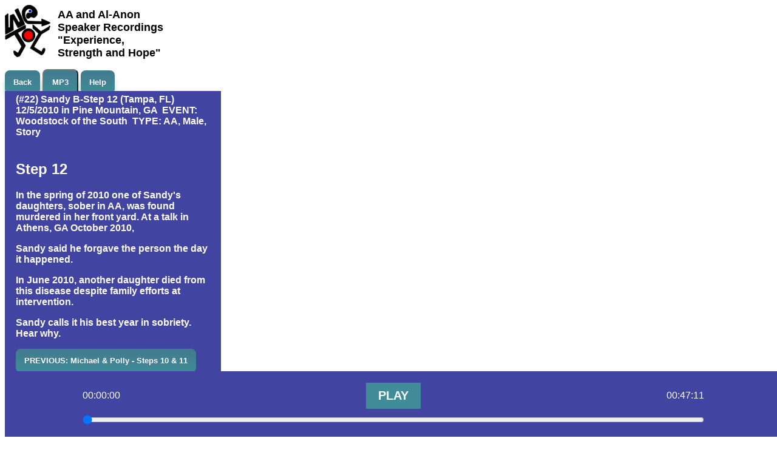

--- FILE ---
content_type: text/html; charset=UTF-8
request_url: https://wejoy.org/php/speaker_detail.php?slug=sandy-b-0
body_size: 2798
content:
    <!DOCTYPE html PUBLIC "-//W3C//DTD XHTML 1.0 Strict//EN" "http://www.w3.org/TR/xhtml1/DTD/xhtml1-strict.dtd">
    <html xmlns="http://www.w3.org/1999/xhtml" lang="en">
    <head>
        <meta http-equiv="Content-Type" content="text/html" charset="ISO-8859-1" />
        <meta name="viewport" content="width=device-width, initial-scale=1">
        <title>WeJoy-<? echo $spkr_slug; ?></title>
        <!-- ChatGPT Media Player CSS combined at end of default css 2024-05-27 -->
        <link href="wejoy_default.css" rel="stylesheet" type="text/css" />
        <link rel="icon"
              type="image/png"
              href="https://<? echo $url; ?>/favicon.png">

        <script type="text/javascript" src="js/jquery-1.11.1.min.js"></script>
        <script type="text/javascript" src="js/jquery-ui-1.10.3.custom.min.js"></script><!-- jquery ui sortable/draggable -->
        <script type="text/javascript" src="js/jquery.ui.touch-punch.min.js"></script><!-- mobile drag/sort -->
        <script type="text/javascript" src="js/jquery.mousewheel.min.js"></script><!-- scroll in playlist -->
        <script type="text/javascript" src="js/jquery.jscrollpane.min.js"></script><!-- scroll in playlist -->
        <script type="text/javascript" src="js/id3-minimized.js"></script><!-- id3 tags -->

    <script type="text/javascript">
        var numplays=0;
        var last_known_scroll_position = 0;
        let myAudioFlagp = 0;
        window.onscroll = scroll_audioctl;

        function logrequest(btype)
        {
            let xmlhttp;

            if (window.XMLHttpRequest) {
                xmlhttp = new XMLHttpRequest();
            } else {
                xmlhttp = new ActiveXObject("Microsoft.XMLHTTP");
            }

            const send = "id=22"
                + "&slug=sandy-b-0"
                + "&buttontype=" + encodeURIComponent(btype);

            const fname = "listenlog.php?r=" + new Date().getTime();

            xmlhttp.onreadystatechange = function() {
                if (xmlhttp.readyState === 4 && xmlhttp.status === 200) {
                    // optional: log success or debug
                    // console.log("Logged " + btype + " successfully");
                }
            };

            xmlhttp.open("POST", fname, true);
            xmlhttp.setRequestHeader("Content-type", "application/x-www-form-urlencoded");
            xmlhttp.send(send);
        }

        function CheckState(btype)
        {
            var state = xmlhttp.readyState;
            //alert("CheckState");
            RESULTS.innerHTML += "readyState = " + state + "<BR>"
            if (state === 4) {
                var err = xmldoc.parseError;
                if (err.errorCode !== 0) {
                    //alert("AJAX ERROR:["+err.reason+"]");
                    RESULTS.innerHTML += err.reason + "<BR>"
                } else {
                    //alert("AJAX Success");
                    RESULTS.innerHTML +="success" + "<BR>"
                    if (btype === 'audio') {
                        window.location.href = "../speakers-mp3/SandyBTampaFLPineMountainGA2010Step12.mp3";
                    }
                }
            }
        }

        function logrequestAndPlay(btype, audioUrl) {
            let xmlhttp;

            if (window.XMLHttpRequest) {
                xmlhttp = new XMLHttpRequest();
            } else {
                xmlhttp = new ActiveXObject("Microsoft.XMLHTTP");
            }

            const send = "id=22"
                + "&slug=sandy-b-0"
                + "&buttontype=" + encodeURIComponent(btype);

            const fname = "listenlog.php?r=" + new Date().getTime();

            // Set up the callback
            xmlhttp.onreadystatechange = function() {
                if (xmlhttp.readyState === 4 && xmlhttp.status === 200) {
                    // Successful log, now open the MP3
                    window.open(audioUrl, '_blank');
                }
            };

            xmlhttp.open("POST", fname, true); // true = async
            xmlhttp.setRequestHeader("Content-type", "application/x-www-form-urlencoded");
            xmlhttp.send(send);
        }

        window.onload = function() {
            var p = document.getElementById("playButton");
            var oldp = p.getAttribute("onclick");
            myAudioFlags=0;
            myAudioFlagz=0;
            if (typeof oldp == "function") { // IE stuff
                oldp = oldp.toString();
                oldp = oldp.substring(oldp.indexOf("{") + 1, oldp.lastIndexOf("}"));
            }
		}
        <!-- START Added by WeJoy 10/1/2017 -->
		
        function scroll_audioctl() {
            // do something with the scroll position
			// IE Stuff after the or
            last_known_scroll_position =  window.scrollY || window.pageYOffset || document.body.scrollTop || document.html.scrollTop; 
            var newpos = 155 - (last_known_scroll_position);
            if (last_known_scroll_position <= 155) {
                document.getElementById("audioctl").style.top = newpos + 'px';
            } else {
                document.getElementById("audioctl").style.top = '0px';
            }
        }
		
<!-- BEGIN media-player.js -->
document.addEventListener('DOMContentLoaded', function () {
    const audio = document.getElementById('audio');
    const playPauseButton = document.getElementById('play-pause-button');
    const currentTimeDisplay = document.getElementById('current-time');
    const totalDurationDisplay = document.getElementById('total-duration');
    const progressBar = document.getElementById('progress-bar');

    playPauseButton.addEventListener('click', function () {
        if (audio.paused) {
            audio.play();
            playPauseButton.textContent = 'PAUSE';
			var bt="play";
			if (myAudioFlagp==0) {
				myAudioFlagp = 1;
				logrequest(bt);
			}

        } else {
            audio.pause();
            playPauseButton.textContent = 'PLAY';
        }
    });

    audio.addEventListener('loadedmetadata', function () {
        totalDurationDisplay.textContent = formatTime(audio.duration);
        progressBar.max = Math.floor(audio.duration);
    });

    audio.addEventListener('timeupdate', function () {
        currentTimeDisplay.textContent = formatTime(audio.currentTime);
        progressBar.value = Math.floor(audio.currentTime);
    });

    progressBar.addEventListener('input', function () {
        audio.currentTime = progressBar.value;
    });

    function formatTime(seconds) {
        const h = Math.floor(seconds / 3600).toString().padStart(2, '0');
        const m = Math.floor((seconds % 3600) / 60).toString().padStart(2, '0');
        const s = Math.floor(seconds % 60).toString().padStart(2, '0');
        return `${h}:${m}:${s}`;
    }
});
<!-- END media-player.js -->

    function classFileName() {
        for (const sheet of document.styleSheets) {
            alert(sheet.href);
        }
    }

     </script>
    </head>

    <body> 
    <div id='logo'>
	<a href="https://www.wejoy.org" style="text-underline: none;">
	<img src="../image/WeJoyLogo_ver2_75x86.png" title="WeJoy Logo" alt="WeJoy Logo - Joy is the body and we replaces the head with an arrow pointing the way to recovery" width="75" height="86" id="logoimg" />
	</a>
</div>
<div id='banner'>
    <h1>AA and Al-Anon</br>
    Speaker Recordings</br>
    "Experience,</br>
    Strength and Hope"</h1>
</div>
    <div id='topnav'>
        <a href="javascript:window.open('','_self').close();" class="navButton">Back</a>
        <!-- <a id="playButton" href="../speakers-mp3/SandyBTampaFLPineMountainGA2010Step12.mp3" class="navButton">MP3</a>
        -->
        <button class="navButton"
                onclick="logrequestAndPlay('audio', '../speakers-mp3/SandyBTampaFLPineMountainGA2010Step12.mp3')">
            MP3
        </button>
        <a href="howuse.php" class="menuButton">Help</a>

        <!--
		<button class="menuButton" onclick="classFileName()">Class</button>
		-->
    </div>
    <div id='message'>&nbsp;</div>
    <div class='container'>
        <div class='spkDetail'>
            <div id="audioctl" class='audioctl'>
			</div>
            (#22) Sandy B-Step 12 (Tampa, FL)</br>12/5/2010 in Pine Mountain, GA&nbsp;&nbsp;EVENT: Woodstock of the South&nbsp;&nbsp;TYPE: AA, Male, Story</br></br><div id='cell02'><!-- Generated by XStandard version 3.0.0.0 on 2016-06-05T15:18:14 --><h2>Step 12</h2><p>In the spring of 2010 one of Sandy's daughters, sober in AA, was found murdered in her front yard. At a talk in Athens, GA October 2010,</p><p>Sandy said he forgave the person the day it happened.</p><p>In June 2010, another daughter died from this disease despite family efforts at intervention.</p><p>Sandy calls it his best year in sobriety. Hear why.</p><p><a class="moreButton" href="speaker_detail.php?slug=steps_10_11_pine_mountain_ga_2010" style="color:#ffffff">PREVIOUS: Michael &amp; Polly - Steps 10 &amp; 11</a></p></br>(47 min) (16.2 MB) (id#22)<p><a href="https://wejoy.org/php/speaker_index.php?egroup=Woodstock of the South#eg2010" class="menuButton" style="color:#ffffff">EVENT GROUP</a></p>
        </div>
                <div id="RESULTS" ></div>
    </div>
    <div id="audio-pad">
        <p>&nbsp;</p>
        <p>&nbsp;</p>
        <p>&nbsp;</p>
        <p>&nbsp;</p>
    </div>
    <div class="audio-player">
        <div class="audio-controls">
            <span id="current-time">00:00:00</span>
            <button id="play-pause-button">PLAY</button>
            <span id="total-duration">00:00:00</span>
        </div>
        <input type="range" id="progress-bar" value="0" min="0" step="1">
        <audio id="audio" src=../speakers-mp3/SandyBTampaFLPineMountainGA2010Step12.mp3></audio>
    </div>
    </body>
</html>



--- FILE ---
content_type: text/css
request_url: https://wejoy.org/php/wejoy_default.css
body_size: 2671
content:
body {
	width: 320px;
	font-family: Arial, Helvetica, sans-serif;
}

#logo {
	float: left;
	left: 0;
	top: 0;
	height: 86px;
}
#message {
	padding-top: 10px;
	padding-bottom: 0;
	font-size: 16px;
	text-align:center;
	display: inline-block;
}
#banner {
	width: 70%;
	float:left;
	font-size: 18px;
	font-weight:bold;
	padding-left: 12px;
	padding-top: 6px;
	height: 90px;
}
#banner h1 {
	width: 70%;
	float:left;
	font-size: 18px;
	font-weight:bold;
	padding-left: 12px;
	padding-top: 6px;
	height: 90px;
	font-family: Arial,Helvetica,sans-serif;
	width: 224px;
	margin-top: 0px;
	padding-top: 0px;
	padding-left: 0px;
	margin-left: 0px;
}
#topnav {
	height: 36px;
	padding-left: 0;
	padding-top: 10px;
	display:inline-block;
	float:left;
}
#mainmenu {
	padding-left: 0;
	padding-top: 10px;
	display:inline-block;
}
.jumpmenu {
	padding-left: 0;
	padding-top: 10px;
	display:inline-block;
}
.content {
	padding-left: 0;
	padding-top: 0;
	display:inline-block;
}
.content h1 {
	font-size: 28px;
}
.content h2 {
	font-size: 22px;
}
.content li {
	font-size: 18px;
	padding-bottom: 5px;
}
#bottomnav {
	height: 16px;
	padding-left: 6px;
	padding-top: 10px;
	float: right;
}
.navButton {
	/* -moz-box-shadow: 0px 10px 14px -7px #276873; */
	-webkit-box-shadow: 0px 10px 14px -7px #276873;
	box-shadow: 0px 10px 14px -7px #276873;
	background:-webkit-gradient(linear, left top, left bottom, color-stop(0.05, #437b8f), color-stop(1, #408c99));
	background:-moz-linear-gradient(top, #437b8f 5%, #408c99 100%);
	background:-webkit-linear-gradient(top, #437b8f 5%, #408c99 100%);
	background:-o-linear-gradient(top, #437b8f 5%, #408c99 100%);
	background:-ms-linear-gradient(top, #437b8f 5%, #408c99 100%);
	background:linear-gradient(to bottom, #437b8f 5%, #408c99 100%);
	/*filter:progid:DXImageTransform.Microsoft.gradient(startColorstr='#437b8f', endColorstr='#408c99',GradientType=0);*/
	background-color:#437b8f;
	/*-moz-border-radius:8px;*/
	-webkit-border-radius:8px;
	border-radius:8px;
	display:inline-block;
	cursor:pointer;
	font-family:Arial;
	font-size:13px;
	font-weight:bold;
	padding:12px 14px 12px 14px;
	text-decoration:none;
	text-shadow:0 1px 0 #3d768a;
	color:#ffffff;
}
.navButton:hover {
	background:-webkit-gradient(linear, left top, left bottom, color-stop(0.05, #408c99), color-stop(1, #599bb3));
	background:-moz-linear-gradient(top, #408c99 5%, #599bb3 100%);
	background:-webkit-linear-gradient(top, #408c99 5%, #599bb3 100%);
	background:-o-linear-gradient(top, #408c99 5%, #599bb3 100%);
	background:-ms-linear-gradient(top, #408c99 5%, #599bb3 100%);
	background:linear-gradient(to bottom, #408c99 5%, #599bb3 100%);
	/*filter:progid:DXImageTransform.Microsoft.gradient(startColorstr='#408c99', endColorstr='#599bb3',GradientType=0);*/
	background-color:#408c99;
	color:#ffffff;
}
.navButton:active {
	position:relative;
	color:#ffffff;
	top:1px;
}
.navButton:visited {
	position:relative;
	color:#ffffff;
	top:1px;
}

.navButtonDetail {
	/*-moz-box-shadow: 0px 10px 14px -7px #276873;*/
	-webkit-box-shadow: 0px 10px 14px -7px #276873;
	box-shadow: 0px 10px 14px -7px #276873;
	background:-webkit-gradient(linear, left top, left bottom, color-stop(0.05, #437b8f), color-stop(1, #408c99));
	background:-moz-linear-gradient(top, #437b8f 5%, #408c99 100%);
	background:-webkit-linear-gradient(top, #437b8f 5%, #408c99 100%);
	background:-o-linear-gradient(top, #437b8f 5%, #408c99 100%);
	background:-ms-linear-gradient(top, #437b8f 5%, #408c99 100%);
	background:linear-gradient(to bottom, #437b8f 5%, #408c99 100%);
	/*filter:progid:DXImageTransform.Microsoft.gradient(startColorstr='#437b8f', endColorstr='#408c99',GradientType=0);*/
	background-color:#437b8f;
	/*-moz-border-radius:8px;*/
	-webkit-border-radius:8px;
	border-radius:8px;
	display:inline-block;
	cursor:pointer;
	font-family:Arial;
	font-size:13px;
	font-weight:bold;
	padding:12px 14px 12px 14px;
	text-decoration:none;
	text-shadow:0 1px 0 #3d768a;
	color:#ffffff;
	z-index: 5;
}
.navButtonDetail:hover {
	background:-webkit-gradient(linear, left top, left bottom, color-stop(0.05, #408c99), color-stop(1, #599bb3));
	background:-moz-linear-gradient(top, #408c99 5%, #599bb3 100%);
	background:-webkit-linear-gradient(top, #408c99 5%, #599bb3 100%);
	background:-o-linear-gradient(top, #408c99 5%, #599bb3 100%);
	background:-ms-linear-gradient(top, #408c99 5%, #599bb3 100%);
	background:linear-gradient(to bottom, #408c99 5%, #599bb3 100%);
	/*filter:progid:DXImageTransform.Microsoft.gradient(startColorstr='#408c99', endColorstr='#599bb3',GradientType=0);*/
	background-color:#408c99;
	color:#ffffff;
}
.navButtonDetail:active {
	position:relative;
	color:#ffffff;
	top:1px;
}
.navButtonDetail:visited {
	position:relative;
	color:#ffffff;
	top:1px;
}

.menuButton {
	/*-moz-box-shadow: 0px 10px 14px -7px #276873;*/
	-webkit-box-shadow: 0px 10px 14px -7px #276873;
	box-shadow: 0px 10px 14px -7px #276873;
	background:-webkit-gradient(linear, left top, left bottom, color-stop(0.05, #437b8f), color-stop(1, #408c99));
	background:-moz-linear-gradient(top, #437b8f 5%, #408c99 100%);
	background:-webkit-linear-gradient(top, #437b8f 5%, #408c99 100%);
	background:-o-linear-gradient(top, #437b8f 5%, #408c99 100%);
	background:-ms-linear-gradient(top, #437b8f 5%, #408c99 100%);
	background:linear-gradient(to bottom, #437b8f 5%, #408c99 100%);
	/*filter:progid:DXImageTransform.Microsoft.gradient(startColorstr='#437b8f', endColorstr='#408c99',GradientType=0);*/
	background-color:#437b8f;
	/*-moz-border-radius:8px;*/
	-webkit-border-radius:8px;
	border-radius:8px;
	display:inline-block;
	cursor:pointer;
	color:#ffffff;
	font-family:Arial;
	font-size:13px;
	font-weight:bold;
	padding:12px 14px 12px 14px;
	margin-bottom: 10px;
	text-decoration:none;
	text-shadow:0 1px 0 #3d768a;
}
.menuButton:hover {
	background:-webkit-gradient(linear, left top, left bottom, color-stop(0.05, #408c99), color-stop(1, #599bb3));
	background:-moz-linear-gradient(top, #408c99 5%, #599bb3 100%);
	background:-webkit-linear-gradient(top, #408c99 5%, #599bb3 100%);
	background:-o-linear-gradient(top, #408c99 5%, #599bb3 100%);
	background:-ms-linear-gradient(top, #408c99 5%, #599bb3 100%);
	background:linear-gradient(to bottom, #408c99 5%, #599bb3 100%);
	/*filter:progid:DXImageTransform.Microsoft.gradient(startColorstr='#408c99', endColorstr='#599bb3',GradientType=0);*/
	background-color:#408c99;
	background-color:#408c99;
}
.menuButton:active {
	position:relative;
	color:#ffffff;
	top:1px;
}
.menuButton:visited {
	position:relative;
	color:#ffffff;
	top:1px;
}

.spkset1 {
	background:linear-gradient(to bottom, #663333 5%, #663333 100%);
	background:-moz-linear-gradient(top, #663333 5%, #663333 100%);
	background:-webkit-linear-gradient(top, #663333 5%, #663333 100%);
	background:-o-linear-gradient(top, #663333 5%, #663333 100%);
	background:-ms-linear-gradient(top, #663333 5%, #663333 100%);
	background:linear-gradient(to bottom, #663333 5%, #663333 100%);
	/*filter:progid:DXImageTransform.Microsoft.gradient(startColorstr='#663333', endColorstr='#663333',GradientType=0);*/
	background-color:#663333;
	display:inline-block;
	cursor:pointer;
	color:#ffffff;
	font-family:Arial;
	font-size:13px;
	font-weight:bold;
	padding:5px 14px;
	text-decoration:none;
	text-shadow:0 1px 0 #663333;
	width: 100%;
	outline: 0;
}
.spkset1:hover {
	background:linear-gradient(to bottom, #72512b 5%, #72512b 100%);
	background:-moz-linear-gradient(top, #72512b 5%, #72512b 100%);
	background:-webkit-linear-gradient(top, #72512b 5%, #72512b 100%);
	background:-o-linear-gradient(top, #72512b 5%, #72512b 100%);
	background:-ms-linear-gradient(top, #72512b 5%, #72512b 100%);
	background:linear-gradient(to bottom, #72512b 5%, #72512b 100%);
	/*filter:progid:DXImageTransform.Microsoft.gradient(startColorstr='#72512b', endColorstr='#72512b',GradientType=0);*/
	background-color:#72512b;
	outline: 0;
}
.spkset1:active {
	position:relative;
	color:#ffffff;
	top:1px;
	outline: 0;
}
.spkset1:visited {
	position:relative;
	color:#ffffff;
	top:1px;
	outline: 0;
}

.spkset2 {
	background:-webkit-gradient(linear, left top, left bottom, color-stop(0.05, #663333), color-stop(1, #663333));
	background:-moz-linear-gradient(top, #663333 5%, #663333 100%);
	background:-webkit-linear-gradient(top, #663333 5%, #663333 100%);
	background:-o-linear-gradient(top, #663333 5%, #663333 100%);
	background:-ms-linear-gradient(top, #663333 5%, #663333 100%);
	background:linear-gradient(to bottom, #663333 5%, #663333 100%);
	/*filter:progid:DXImageTransform.Microsoft.gradient(startColorstr='#663333', endColorstr='#663333',GradientType=0);*/
	background-color:#663333;
	display:inline-block;
	cursor:pointer;
	color:#ffffff;
	font-family:Arial;
	font-size:13px;
	font-weight:bold;
	padding:5px 14px;
	text-decoration:none;
	text-shadow:0 1px 0 #663333;
	width: 100%;
	outline: 0;
}
.spkset2:hover {
	background:linear-gradient(to bottom, #72512b 5%, #72512b 100%);
	background:-moz-linear-gradient(top, #72512b 5%, #72512b 100%);
	background:-webkit-linear-gradient(top, #72512b 5%, #72512b 100%);
	background:-o-linear-gradient(top, #72512b 5%, #72512b 100%);
	background:-ms-linear-gradient(top, #72512b 5%, #72512b 100%);
	background:linear-gradient(to bottom, #72512b 5%, #72512b 100%);
	/*filter:progid:DXImageTransform.Microsoft.gradient(startColorstr='#72512b', endColorstr='#72512b',GradientType=0);*/
	background-color:#72512b;
	outline: 0;
}
.spkset2:active {
	position:relative;
	color:#ffffff;
	top:1px;
	outline: 0;
}
.spkset2:visited {
	position:relative;
	color:#ffffff;
	top:1px;
	outline: 0;
}

.spk1Button {
	background:-webkit-gradient(linear, left top, left bottom, color-stop(0.05, #2b3db8), color-stop(1, #2b3db8));
	background:-moz-linear-gradient(top, #2b3db8 5%, #2b3db8 100%);
	background:-webkit-linear-gradient(top, #2b3db8 5%, #2b3db8 100%);
	background:-o-linear-gradient(top, #2b3db8 5%, #2b3db8 100%);
	background:-ms-linear-gradient(top, #2b3db8 5%, #2b3db8 100%);
	background:linear-gradient(to bottom, #2b3db8 5%, #2b3db8 100%);
	/*filter:progid:DXImageTransform.Microsoft.gradient(startColorstr='#2b3db8', endColorstr='#2b3db8',GradientType=0);*/
	background-color:#2b3db8;
	display:inline-block;
	cursor:pointer;
	color:#ffffff;
	font-family:Arial;
	font-size:13px;
	font-weight:bold;
	padding:5px 14px;
	text-decoration:none;
	text-shadow:0 1px 0 #2b3db8;
	width: 100%;
}
.spk1Button:hover {
	background:-webkit-gradient(linear, left top, left bottom, color-stop(0.05, #3cb0fd), color-stop(1, #3498db));
	background:-moz-linear-gradient(top, #3cb0fd 5%, #3498db 100%);
	background:-webkit-linear-gradient(top, #3cb0fd 5%, #3498db 100%);
	background:-o-linear-gradient(top, #3cb0fd 5%, #3498db 100%);
	background:-ms-linear-gradient(top, #3cb0fd 5%, #3498db 100%);
	background:linear-gradient(to bottom, #3cb0fd 5%, #3498db 100%);
	/*filter:progid:DXImageTransform.Microsoft.gradient(startColorstr='#3cb0fd', endColorstr='#3498db',GradientType=0);*/
	background-color:#3cb0fd;
}
.spk1Button:active {
	position:relative;
	color:#ffffff;
	top:1px;
}
.spk1Button:visited {
	position:relative;
	color:#ffffff;
	top:1px;
}

.spk2Button {
	background:-webkit-gradient(linear, left top, left bottom, color-stop(0.05, #18615d), color-stop(1, #18615d));
	background:-moz-linear-gradient(top, #18615d 5%, #18615d 100%);
	background:-webkit-linear-gradient(top, #18615d 5%, #18615d 100%);
	background:-o-linear-gradient(top, #18615d 5%, #18615d 100%);
	background:-ms-linear-gradient(top, #18615d 5%, #18615d 100%);
	background:linear-gradient(to bottom, #18615d 5%, #18615d 100%);
	/*filter:progid:DXImageTransform.Microsoft.gradient(startColorstr='#18615d', endColorstr='#18615d',GradientType=0);*/
	background-color:#18615d;
	display:inline-block;
	cursor:pointer;
	color:#ffffff;
	font-family:Arial;
	font-size:13px;
	font-weight:bold;
	padding:5px 14px;
	text-decoration:none;
	text-shadow:0 1px 0 #18615d;
	width: 100%;
}
.spk2Button:hover {
	background:-webkit-gradient(linear, left top, left bottom, color-stop(0.05, #3cb0fd), color-stop(1, #3498db));
	background:-moz-linear-gradient(top, #3cb0fd 5%, #3498db 100%);
	background:-webkit-linear-gradient(top, #3cb0fd 5%, #3498db 100%);
	background:-o-linear-gradient(top, #3cb0fd 5%, #3498db 100%);
	background:-ms-linear-gradient(top, #3cb0fd 5%, #3498db 100%);
	background:linear-gradient(to bottom, #3cb0fd 5%, #3498db 100%);
	/*filter:progid:DXImageTransform.Microsoft.gradient(startColorstr='#3cb0fd', endColorstr='#3498db',GradientType=0);*/
	background-color:#3cb0fd;
}
.spk2Button:active {
	position:relative;
	color:#ffffff;
	top:1px;
}
.spk2Button:visited {
	position:relative;
	color:#ffffff;
	top:1px;
}
.evtHeader {
	background-color:#663333;
	display:inline-block;
	color:#ffffff;
	font-family:Arial;
	font-size:13px;
	font-weight:bold;
	padding:5px 14px;
	text-shadow:0 1px 0 #2b3db8;
	width: 80%;
	float: left;;
}
.evt1Button {
	background:-webkit-gradient(linear, left top, left bottom, color-stop(0.05, #2b3db8), color-stop(1, #2b3db8));
	background:-moz-linear-gradient(top, #2b3db8 5%, #2b3db8 100%);
	background:-webkit-linear-gradient(top, #2b3db8 5%, #2b3db8 100%);
	background:-o-linear-gradient(top, #2b3db8 5%, #2b3db8 100%);
	background:-ms-linear-gradient(top, #2b3db8 5%, #2b3db8 100%);
	background:linear-gradient(to bottom, #2b3db8 5%, #2b3db8 100%);
	/*filter:progid:DXImageTransform.Microsoft.gradient(startColorstr='#2b3db8', endColorstr='#2b3db8',GradientType=0);*/
	background-color:#2b3db8;
	display:inline-block;
	cursor:pointer;
	color:#ffffff;
	font-family:Arial;
	font-size:13px;
	font-weight:bold;
	padding:12px 14px 12px 14px;
	margin-top: 2px;
	margin-bottom: 2px;
	text-decoration:none;
	text-shadow:0 1px 0 #2b3db8;
	width: 80%;
	float: left;;
}
.evt1Button:hover {
	background:-webkit-gradient(linear, left top, left bottom, color-stop(0.05, #3cb0fd), color-stop(1, #3498db));
	background:-moz-linear-gradient(top, #3cb0fd 5%, #3498db 100%);
	background:-webkit-linear-gradient(top, #3cb0fd 5%, #3498db 100%);
	background:-o-linear-gradient(top, #3cb0fd 5%, #3498db 100%);
	background:-ms-linear-gradient(top, #3cb0fd 5%, #3498db 100%);
	background:linear-gradient(to bottom, #3cb0fd 5%, #3498db 100%);
	/*filter:progid:DXImageTransform.Microsoft.gradient(startColorstr='#3cb0fd', endColorstr='#3498db',GradientType=0);*/
	background-color:#3cb0fd;
}
.evt1Button:active {
	position:relative;
	color:#ffffff;
	top:1px;
}
.evt1Button:visited {
	position:relative;
	color:#ffffff;
	top:1px;
}

.evt2Button {
	background:-webkit-gradient(linear, left top, left bottom, color-stop(0.05, #18615d), color-stop(1, #18615d));
	background:-moz-linear-gradient(top, #18615d 5%, #18615d 100%);
	background:-webkit-linear-gradient(top, #18615d 5%, #18615d 100%);
	background:-o-linear-gradient(top, #18615d 5%, #18615d 100%);
	background:-ms-linear-gradient(top, #18615d 5%, #18615d 100%);
	background:linear-gradient(to bottom, #18615d 5%, #18615d 100%);
	/*filter:progid:DXImageTransform.Microsoft.gradient(startColorstr='#18615d', endColorstr='#18615d',GradientType=0);*/
	background-color:#18615d;
	display:inline-block;
	cursor:pointer;
	color:#ffffff;
	font-family:Arial;
	font-size:13px;
	font-weight:bold;
	padding:12px 14px 12px 14px;
	text-decoration:none;
	text-shadow:0 1px 0 #18615d;
	width: 80%;
	float: left;;
}
.evt2Button:hover {
	background:-webkit-gradient(linear, left top, left bottom, color-stop(0.05, #3cb0fd), color-stop(1, #3498db));
	background:-moz-linear-gradient(top, #3cb0fd 5%, #3498db 100%);
	background:-webkit-linear-gradient(top, #3cb0fd 5%, #3498db 100%);
	background:-o-linear-gradient(top, #3cb0fd 5%, #3498db 100%);
	background:-ms-linear-gradient(top, #3cb0fd 5%, #3498db 100%);
	background:linear-gradient(to bottom, #3cb0fd 5%, #3498db 100%);
	/*filter:progid:DXImageTransform.Microsoft.gradient(startColorstr='#3cb0fd', endColorstr='#3498db',GradientType=0);*/
	background-color:#3cb0fd;
}
.evt2Button:active {
	position:relative;
	color:#ffffff;
	top:1px;
}
.evt2Button:visited {
	position:relative;
	color:#ffffff;
	top:1px;
}

.spkDetail {
	background:linear-gradient(to bottom, #4244A2 5%, #4244A2 100%);
	background:-moz-linear-gradient(top, #4244A2 5%, #4244A2 100%);
	background:-webkit-linear-gradient(top, #4244A2 5%, #4244A2 100%);
	background:-o-linear-gradient(top, #4244A2 5%, #4244A2 100%);
	background:-ms-linear-gradient(top, #4244A2 5%, #4244A2 100%);
	background:linear-gradient(to bottom, #4244A2 5%, #4244A2 100%);
	/*filter:progid:DXImageTransform.Microsoft.gradient(startColorstr='#4244A2', endColorstr='#4244A2',GradientType=0);*/
	background-color:#4244A2;
	display:inline-block;
	cursor:default;
	font-family:Arial;
	font-size:16px;
	font-weight:bold;
	padding:5px 18px;
	text-decoration:none;
	text-shadow:0 1px 0 #4244A2;
	width: 100%;
	color:#ffffff;
}
.spkDetail a:link,a:visited,a:active {
	color: #ACFBFB;
    text-decoration: none;
}
.spkDetail a:hover {
	color: #FFFFFF;
    text-decoration: none;
}
.container{
	width: 100%;
	float: left;
	overflow: visible;
}
.howcontainer{
	width: 100%;
	float: left;
	overflow: visible;
}
.howcontainer a:link,a:visited,a:active {
	color: #380dfb;
	text-decoration: none;
}
.howcontainer a:hover {
	color: #6876ff;
	text-decoration: none;
}
.cell{
	border: none;
	color: #000000;
	width: 100%;
    padding-top:2px;
}
#cell01{
	width:100%;
	float:left;
	padding-top:2px;
}
#cell02{
	width:100%;
	float:left;
}
#cell02  a:link,a:visited,a:active {
	color: #ACFBFB;
	text-decoration: none;
}
#cell03{width:20%; float:left;}
#cell04{width:30%; float:left;}


.cell01{
	width:100%;
	float:left;
	padding-top:2px;
	border: thin;
	border-color: #2b3db8;
}
.cell02{
	width:100%;
	float:left;
}
.cell02  a:link,a:visited,a:active {
	color: #ACFBFB;
	text-decoration: none;
}
.cell03{
	width:20%;
	float:left;
	border: thin;
	border-color: #2b3db8;
}
.cell04{
	width:30%;
	float:left;
	border: thin;
	border-color: #2b3db8;
}

.searchbox {

}
.searchkeywordcol1 {
	float: left;
	width: 27%;
	font-size: 18px;
	font-weight:bold;
	line-height: 1.5em;
	padding-top: 15px;
}

.searchkeywordcol2 {
	float: left;
	width: 73%;
}
.searchkeywordcol2 input[type='text']  {
	font-size: 18px;
	margin-top: 14px;
}
#keywordhelp {
	margin-top: 10px;
	margin-left: 10px;
}
.searchprompt {
	font-size: 16px;
	font-weight:bold;
	padding-top: 15px;
	text-align: center;
}
.searchmemberof {
	float: left;
	width: 42%;
}
.searchmemberof select  {
	font-size: 14px;
}
.searchmemberof label  {
	font-weight: bold;
}

.searchsex {
	float: left;
	width: 28%;
}
.searchsex select  {
	font-size: 14px;
}
.searchsex label  {
	font-weight: bold;
}

.searchrecent {
	float: right;
	width: 30%;
}
.searchrecent select  {
	font-size: 14px;
}
.searchrecent label  {
	font-weight: bold;
}

.searchbyyear {
	float: right;
	width: 100%;
	margin-top: 10px;
}

.searchbyyear select  {
	font-size: 14px;
	margin-left: 10px;
}
.searchbyyear label  {
	float: left;;
	font-size: 14px;
	font-weight: bold;
}

.searchonlyset {
	margin-top: 20px;
	margin-left: 30px;
	margin-right: 10px;
	float: left;
	width: 100%;
}
.searchonlyset label  {
	font-weight: bold;
}

.radiotable{
	float: left;
}
.radiotable td {
	padding: 0 0 4px 0;
	margin: 0 0 0 0;
}
.searchradiocolhead1 td {
	float: left;
	width: 22%;
	font-size: 13px;
	font-weight:bold;
	margin-top: 10px;
}

.searchradiocolhead2 td {
	float: left;
	width: 13%;
	font-size: 13px;
	font-weight:bold;
	margin-top: 10px;
}

.searchradiocolhead3 td {
	float: left;
	width: 12%;
	font-size: 13px;
	font-weight:bold;
	margin-top: 10px;
}

.searchradiocolhead4 td {
	float: left;
	width: 28%;
	font-size: 13px;
	font-weight:bold;
	margin-top: 10px;
}

.searchradiocolhead5 td {
	float: left;
	width: 15%;
	font-size: 13px;
	font-weight:bold;
	margin-top: 10px;
}

.searchradiocolhead6 td {
	float: left;
	width: 10%;
	font-size: 13px;
	font-weight:bold;
	margin-top: 10px;
}

.searchradiocol1 td {
	float: left;
	width: 23%;
	font-size: 13px;
	font-weight:bold;
	line-height: 1.5em;
}

.searchradiocol2 td {
	float: left;
	width: 13%;
	font-size: 13px;
}

.searchradiocol3 td {
	float: left;
	width: 12%;
	font-size: 13px;
}

.searchradiocol4 td {
	float: left;
	width: 28%;
	font-size: 13px;
	font-weight:bold;
 	line-height: 1.5em;
}

.searchradiocol5 td {
	float: left;
	width: 14%;
	font-size: 13px;
}

.searchradiocol6 td {
	float: right;
	width: 10%;
	font-size: 13px;
}

.searchhint {
	float: left;
	width: 100%;
	font-size: 18px;
	text-align: center;
}

.link1Button {
	background:-webkit-gradient(linear, left top, left bottom, color-stop(0.05, #2b3db8), color-stop(1, #2b3db8));
	background:-moz-linear-gradient(top, #2b3db8 5%, #2b3db8 100%);
	background:-webkit-linear-gradient(top, #2b3db8 5%, #2b3db8 100%);
	background:-o-linear-gradient(top, #2b3db8 5%, #2b3db8 100%);
	background:-ms-linear-gradient(top, #2b3db8 5%, #2b3db8 100%);
	background:linear-gradient(to bottom, #2b3db8 5%, #2b3db8 100%);
	/*filter:progid:DXImageTransform.Microsoft.gradient(startColorstr='#2b3db8', endColorstr='#2b3db8',GradientType=0);*/
	background-color:#2b3db8;
	display:inline-block;
	cursor:pointer;
	color:#ffffff;
	font-family:Arial;
	font-size:13px;
	font-weight:bold;
	padding:12px 14px 12px 14px;
	margin-bottom: 3px;
	text-decoration:none;
	text-shadow:0 1px 0 #2b3db8;
	width: 65%;
}
.link1Button:hover {
	background:-webkit-gradient(linear, left top, left bottom, color-stop(0.05, #3cb0fd), color-stop(1, #3498db));
	background:-moz-linear-gradient(top, #3cb0fd 5%, #3498db 100%);
	background:-webkit-linear-gradient(top, #3cb0fd 5%, #3498db 100%);
	background:-o-linear-gradient(top, #3cb0fd 5%, #3498db 100%);
	background:-ms-linear-gradient(top, #3cb0fd 5%, #3498db 100%);
	background:linear-gradient(to bottom, #3cb0fd 5%, #3498db 100%);
	/*filter:progid:DXImageTransform.Microsoft.gradient(startColorstr='#3cb0fd', endColorstr='#3498db',GradientType=0);*/
	background-color:#3cb0fd;
}
.link1Button:active {
	position:relative;
	color:#ffffff;
	top:1px;
}
.link1Button:visited {
	position:relative;
	color:#ffffff;
	top:1px;
}

.link2Button {
	background:-webkit-gradient(linear, left top, left bottom, color-stop(0.05, #18615d), color-stop(1, #18615d));
	background:-moz-linear-gradient(top, #18615d 5%, #18615d 100%);
	background:-webkit-linear-gradient(top, #18615d 5%, #18615d 100%);
	background:-o-linear-gradient(top, #18615d 5%, #18615d 100%);
	background:-ms-linear-gradient(top, #18615d 5%, #18615d 100%);
	background:linear-gradient(to bottom, #18615d 5%, #18615d 100%);
	/*filter:progid:DXImageTransform.Microsoft.gradient(startColorstr='#18615d', endColorstr='#18615d',GradientType=0);*/
	background-color:#18615d;
	display:inline-block;
	cursor:pointer;
	color:#ffffff;
	font-family:Arial;
	font-size:13px;
	font-weight:bold;
	margin-bottom: 3px;
	padding:12px 14px 12px 14px;
	text-decoration:none;
	text-shadow:0 1px 0 #18615d;
	width: 65%;
}
.link2Button:hover {
	background:-webkit-gradient(linear, left top, left bottom, color-stop(0.05, #3cb0fd), color-stop(1, #3498db));
	background:-moz-linear-gradient(top, #3cb0fd 5%, #3498db 100%);
	background:-webkit-linear-gradient(top, #3cb0fd 5%, #3498db 100%);
	background:-o-linear-gradient(top, #3cb0fd 5%, #3498db 100%);
	background:-ms-linear-gradient(top, #3cb0fd 5%, #3498db 100%);
	background:linear-gradient(to bottom, #3cb0fd 5%, #3498db 100%);
	/*filter:progid:DXImageTransform.Microsoft.gradient(startColorstr='#3cb0fd', endColorstr='#3498db',GradientType=0);*/
	background-color:#3cb0fd;
}
.link2Button:active {
	position:relative;
	color:#ffffff;
	top:1px;
}
.link2Button:visited {
	position:relative;
	color:#ffffff;
	top:1px;
}

.readings table, tr,td {
}

.roweven {
	background:-webkit-gradient(linear, left top, left bottom, color-stop(0.05, #2b3db8), color-stop(1, #2b3db8));
	background:-moz-linear-gradient(top, #2b3db8 5%, #2b3db8 100%);
	background:-webkit-linear-gradient(top, #2b3db8 5%, #2b3db8 100%);
	background:-o-linear-gradient(top, #2b3db8 5%, #2b3db8 100%);
	background:-ms-linear-gradient(top, #2b3db8 5%, #2b3db8 100%);
	background:linear-gradient(to bottom, #2b3db8 5%, #2b3db8 100%);
	/*filter:progid:DXImageTransform.Microsoft.gradient(startColorstr='#2b3db8', endColorstr='#2b3db8',GradientType=0);*/
	background-color:#2b3db8;
	display:inline-block;
	color:#ffffff;
	font-family:Arial;
	font-size:13px;
	font-weight:bold;
	padding:5px 14px;
	text-decoration:none;
	text-shadow:0 1px 0 #2b3db8;
	width: 100%;
}

.rowodd {
	background:-webkit-gradient(linear, left top, left bottom, color-stop(0.05, #18615d), color-stop(1, #18615d));
	background:-moz-linear-gradient(top, #18615d 5%, #18615d 100%);
	background:-webkit-linear-gradient(top, #18615d 5%, #18615d 100%);
	background:-o-linear-gradient(top, #18615d 5%, #18615d 100%);
	background:-ms-linear-gradient(top, #18615d 5%, #18615d 100%);
	background:linear-gradient(to bottom, #18615d 5%, #18615d 100%);
	/*filter:progid:DXImageTransform.Microsoft.gradient(startColorstr='#18615d', endColorstr='#18615d',GradientType=0);*/
	background-color:#18615d;
	display:inline-block;
	color:#ffffff;
	font-family:Arial;
	font-size:13px;
	font-weight:bold;
	padding:5px 14px;
	text-decoration:none;
	text-shadow:0 1px 0 #18615d;
	width: 100%;
}

.column-1 {
	width: 70%;
}
.column-2 {
	width: 30%;
}

.anchoreven {
	background:-webkit-gradient(linear, left top, left bottom, color-stop(0.05, #2b3db8), color-stop(1, #2b3db8));
	background:-moz-linear-gradient(top, #2b3db8 5%, #2b3db8 100%);
	background:-webkit-linear-gradient(top, #2b3db8 5%, #2b3db8 100%);
	background:-o-linear-gradient(top, #2b3db8 5%, #2b3db8 100%);
	background:-ms-linear-gradient(top, #2b3db8 5%, #2b3db8 100%);
	background:linear-gradient(to bottom, #2b3db8 5%, #2b3db8 100%);
	/*filter:progid:DXImageTransform.Microsoft.gradient(startColorstr='#2b3db8', endColorstr='#2b3db8',GradientType=0);*/
	background-color:#2b3db8;
	display:inline-block;
	color:#ffffff;
	font-family:Arial;
	font-size:13px;
	font-weight:bold;
	padding:5px 14px;
	text-decoration:none;
	text-shadow:0 1px 0 #2b3db8;
}
.anchoreven:hover {
	background:-webkit-gradient(linear, left top, left bottom, color-stop(0.05, #3cb0fd), color-stop(1, #3498db));
	background:-moz-linear-gradient(top, #3cb0fd 5%, #3498db 100%);
	background:-webkit-linear-gradient(top, #3cb0fd 5%, #3498db 100%);
	background:-o-linear-gradient(top, #3cb0fd 5%, #3498db 100%);
	background:-ms-linear-gradient(top, #3cb0fd 5%, #3498db 100%);
	background:linear-gradient(to bottom, #3cb0fd 5%, #3498db 100%);
	/*filter:progid:DXImageTransform.Microsoft.gradient(startColorstr='#3cb0fd', endColorstr='#3498db',GradientType=0);*/
	background-color:#3cb0fd;
}
.anchoreven:active {
	position:relative;
	color:#ffffff;
	top:1px;
}
.anchoreven:visited {
	position:relative;
	color:#ffffff;
	top:1px;
}

.anchorodd {
	background:-webkit-gradient(linear, left top, left bottom, color-stop(0.05, #18615d), color-stop(1, #18615d));
	background:-moz-linear-gradient(top, #18615d 5%, #18615d 100%);
	background:-webkit-linear-gradient(top, #18615d 5%, #18615d 100%);
	background:-o-linear-gradient(top, #18615d 5%, #18615d 100%);
	background:-ms-linear-gradient(top, #18615d 5%, #18615d 100%);
	background:linear-gradient(to bottom, #18615d 5%, #18615d 100%);
	/*filter:progid:DXImageTransform.Microsoft.gradient(startColorstr='#18615d', endColorstr='#18615d',GradientType=0);*/
	background-color:#18615d;
	display:inline-block;
	color:#ffffff;
	font-family:Arial;
	font-size:13px;
	font-weight:bold;
	padding:5px 14px;
	text-decoration:none;
	text-shadow:0 1px 0 #18615d;
}
.anchorodd:hover {
	background:-webkit-gradient(linear, left top, left bottom, color-stop(0.05, #3cb0fd), color-stop(1, #3498db));
	background:-moz-linear-gradient(top, #3cb0fd 5%, #3498db 100%);
	background:-webkit-linear-gradient(top, #3cb0fd 5%, #3498db 100%);
	background:-o-linear-gradient(top, #3cb0fd 5%, #3498db 100%);
	background:-ms-linear-gradient(top, #3cb0fd 5%, #3498db 100%);
	background:linear-gradient(to bottom, #3cb0fd 5%, #3498db 100%);
	/*filter:progid:DXImageTransform.Microsoft.gradient(startColorstr='#3cb0fd', endColorstr='#3498db',GradientType=0);*/
	background-color:#3cb0fd;
}
.anchorodd:active {
	position:relative;
	color:#ffffff;
	top:1px;
}
.anchorodd:visited {
	position:relative;
	color:#ffffff;
	top:1px;
}
.dbsection {
	background:linear-gradient(to bottom, #FFC6B3 5%, #FFC6B3 100%);
	background:-moz-linear-gradient(top, #FFC6B3 5%, #FFC6B3 100%);
	background:-webkit-linear-gradient(top, #FFC6B3 5%, #FFC6B3 100%);
	background:-o-linear-gradient(top, #FFC6B3 5%, #FFC6B3 100%);
	background:-ms-linear-gradient(top, #FFC6B3 5%, #FFC6B3 100%);
	background:linear-gradient(to bottom, #FFC6B3 5%, #FFC6B3 100%);
	/*filter:progid:DXImageTransform.Microsoft.gradient(startColorstr='#FFC6B3', endColorstr='#FFC6B3',GradientType=0);*/
	background-color:#FFC6B3;
	display:inline-block;
	cursor:pointer;
	color:#000000;
	font-family:Arial;
	font-size:13px;
	font-weight:bold;
	padding:5px 14px;
	text-decoration:none;
	text-shadow:0 1px 0 #FFC6B3;
	width: 100%;
}
.dbhead {
	font-family:Arial;
	font-size:13px;
	font-weight:bold;
}
.dbhead td {
	padding: 2px;
}
.dbcell1 {
	font-family:Arial;
	font-size:13px;
	background-color:#D7FDFD;
	color:#000000;
	text-align:right;
}
.dbcell1 td {
	padding: 2px;
}

.dbcell2 {
	font-family:Arial;
	font-size:13px;
	background-color:#D9DBFB;
	color:#000000;
	text-align:right;
	padding: 2px;
}
.dbcell1 td {
	padding: 2px;
}
.dbtotals {
	font-family:Arial;
	font-size:13px;
	font-weight:bold;
	background-color:#ffffff;
	color:#000000;
	text-align:right;
}
.dbtotals td {
	padding: 2px;
}
.helptext {
	font-family:Arial;
	font-size:16px;
}
IMG.displayed {
    display: block;
    margin-left: auto;
    margin-right: auto 
}
.count_footer {
    display: block;
    margin-left: auto;
    margin-right: auto;
	font-family: Arial;
	font-size: 18px;
	text-align:center;
	margin-bottom: 20px;
	float: left;;
}
.linkcontainer {
	width:100%;
}
.linkcontainer div {
	width:100%;
}
.linkcontent {
	display: none;
	padding : 5px;
}
.moreButton {
	/*-moz-box-shadow: 0px 10px 14px -7px #276873;*/
	-webkit-box-shadow: 0px 10px 14px -7px #276873;
	box-shadow: 0px 10px 14px -7px #276873;
	background:-webkit-gradient(linear, left top, left bottom, color-stop(0.05, #437b8f), color-stop(1, #408c99));
	background:-moz-linear-gradient(top, #437b8f 5%, #408c99 100%);
	background:-webkit-linear-gradient(top, #437b8f 5%, #408c99 100%);
	background:-o-linear-gradient(top, #437b8f 5%, #408c99 100%);
	background:-ms-linear-gradient(top, #437b8f 5%, #408c99 100%);
	background:linear-gradient(to bottom, #437b8f 5%, #408c99 100%);
	/*filter:progid:DXImageTransform.Microsoft.gradient(startColorstr='#437b8f', endColorstr='#408c99',GradientType=0);*/
	background-color:#437b8f;
	/*-moz-border-radius:8px;*/
	-webkit-border-radius:8px;
	border-radius:8px;
	display:inline-block;
	cursor:pointer;
	font-family:Arial;
	font-size:13px;
	font-weight:bold;
	padding:12px 14px 12px 14px;
	text-decoration:none;
	text-shadow:0 1px 0 #3d768a;
	outline: 0;
	color:#ffffff;
}
.moreButton:hover {
	background:-webkit-gradient(linear, left top, left bottom, color-stop(0.05, #408c99), color-stop(1, #599bb3));
	background:-moz-linear-gradient(top, #408c99 5%, #599bb3 100%);
	background:-webkit-linear-gradient(top, #408c99 5%, #599bb3 100%);
	background:-o-linear-gradient(top, #408c99 5%, #599bb3 100%);
	background:-ms-linear-gradient(top, #408c99 5%, #599bb3 100%);
	background:linear-gradient(to bottom, #408c99 5%, #599bb3 100%);
	/*filter:progid:DXImageTransform.Microsoft.gradient(startColorstr='#408c99', endColorstr='#599bb3',GradientType=0);*/
	background-color:#408c99;
	color: inherit;
}
.moreButton:active {
	position:relative;
	text-decoration:none;
	outline: 0;
	color: #ffffff;
	top:1px;
}
.moreButton:visited {
	position:relative;
	text-decoration:none;
	outline: 0;
	color: #ffffff;
	top:1px;
}
.allButton {
	/*-moz-box-shadow: 0px 10px 14px -7px #276873;*/
	-webkit-box-shadow: 0px 10px 14px -7px #276873;
	box-shadow: 0px 10px 14px -7px #276873;
	background:-webkit-gradient(linear, left top, left bottom, color-stop(0.05, #437b8f), color-stop(1, #408c99));
	background:-moz-linear-gradient(top, #437b8f 5%, #408c99 100%);
	background:-webkit-linear-gradient(top, #437b8f 5%, #408c99 100%);
	background:-o-linear-gradient(top, #437b8f 5%, #408c99 100%);
	background:-ms-linear-gradient(top, #437b8f 5%, #408c99 100%);
	background:linear-gradient(to bottom, #437b8f 5%, #408c99 100%);
	/*filter:progid:DXImageTransform.Microsoft.gradient(startColorstr='#437b8f', endColorstr='#408c99',GradientType=0);*/
	background-color:#437b8f;
	/*-moz-border-radius:8px;*/
	-webkit-border-radius:8px;
	border-radius:8px;
	display:inline-block;
	cursor:pointer;
	font-family:Arial;
	font-size:13px;
	font-weight:bold;
	padding:12px 14px 12px 14px;
	text-decoration:none;
	text-shadow:0 1px 0 #3d768a;
	color:#ffffff;
	margin-bottom: 4px;
}
.allButton:hover {
	background:-webkit-gradient(linear, left top, left bottom, color-stop(0.05, #408c99), color-stop(1, #599bb3));
	background:-moz-linear-gradient(top, #408c99 5%, #599bb3 100%);
	background:-webkit-linear-gradient(top, #408c99 5%, #599bb3 100%);
	background:-o-linear-gradient(top, #408c99 5%, #599bb3 100%);
	background:-ms-linear-gradient(top, #408c99 5%, #599bb3 100%);
	background:linear-gradient(to bottom, #408c99 5%, #599bb3 100%);
	/*filter:progid:DXImageTransform.Microsoft.gradient(startColorstr='#408c99', endColorstr='#599bb3',GradientType=0);*/
	background-color:#408c99;
	color:#ffffff;
}
.allButton:active {
	position:relative;
	color:#ffffff;
	top:1px;
}
.allButton:visited {
	position:relative;
	color:#ffffff;
	top:1px;
}
.pulse {
	-webkit-animation-name: pulsebold; /* Chrome, Safari, Opera */
	-webkit-animation-duration: 4s; /* Chrome, Safari, Opera */
	animation-name: pulsebold;
	animation-duration: 2s;
	animation-iteration-count: infinite;
}

/* Chrome, Safari, Opera */
@-webkit-keyframes pulsebold {
	0%   {color:red; font-weight: bolder; background-color: lightcoral; }
	50%  {color:black; font-weight: bolder; background-color: #ACFBFB;}
	100% {color:red; font-weight: bolder; background-color: lightcoral;}
}

/* Standard syntax */
@keyframes pulsebold {
	0%   {color:red; font-weight: bolder; }
	50%  {color:black; font-weight: bolder;}
	100% {color:red; font-weight: bolder;}
}
.errormsg h3 {
	margin-top: 15px;
}
.audioctltime {
	position: fixed;
	top: 195px;
	left: 64px;
	display: block;
	background:#FFFFFF;
	color: #000000;
	z-index: 999;
}
.audioctl {
	position: fixed;
	top: 155px;
	/* left: 18px; */
	left: 1px;
	display: block;
	-webkit-box-sizing: border-box;
	-moz-box-sizing: border-box;
	-ms-box-sizing: border-box;
	box-sizing: border-box;
	z-index: 899;
}
.audiospace {
	height: 86px;
	display: block;
	color: #4244A2;
}

.linechart {
  height: 80%;
  width: 1000px;
}

/* BEGIN ChatGPT Media Player */
/* ========================== */
/* old height = 20% */
.audio-player {
    position: fixed;
    bottom: 0;
    width: 100%;
    height: 15%;
    background-color: #4244A2 ;
    color: #fff;
    display: flex;
    flex-direction: column;
    align-items: center;
    justify-content: center;
    z-index: 9999;
}

.audio-controls {
    display: flex;
	background-color: #4244A2 ;
    justify-content: space-between;
    width: 80%;
    align-items: center;
}

.audio-pad {
	height: 35%;
}

#play-pause-button {
    background-color: #408c99;
    border: none;
    color: #fff;
    padding: 10px 20px;
    cursor: pointer;
	font-size:20px;
	font-weight:bold;
}

#play-pause-button:hover {
    background-color: #555;
}

#progress-bar {
    width: 80%;
    margin-top: 10px;
}


